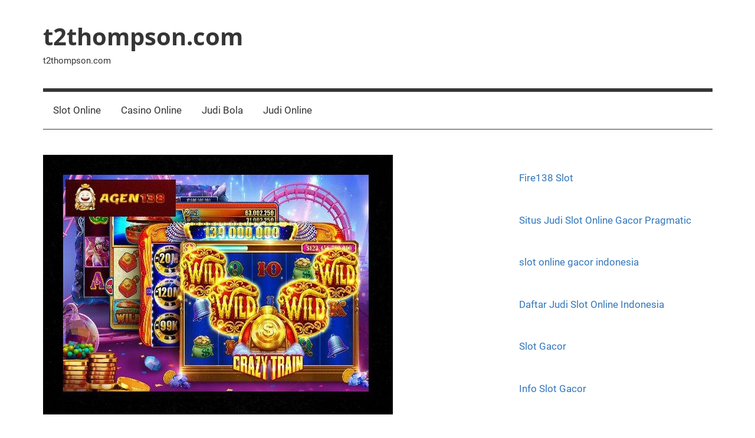

--- FILE ---
content_type: text/html; charset=UTF-8
request_url: http://www.t2thompson.com/teknologi-dan-masa-depan-industri-judi-online/
body_size: 13435
content:
<!DOCTYPE html><html lang="id"><head><meta charset="UTF-8"><meta name="viewport" content="width=device-width, initial-scale=1"><link rel="profile" href="http://gmpg.org/xfn/11"> <script type="text/javascript">(()=>{var e={};e.g=function(){if("object"==typeof globalThis)return globalThis;try{return this||new Function("return this")()}catch(e){if("object"==typeof window)return window}}(),function({ampUrl:n,isCustomizePreview:t,isAmpDevMode:r,noampQueryVarName:o,noampQueryVarValue:s,disabledStorageKey:i,mobileUserAgents:a,regexRegex:c}){if("undefined"==typeof sessionStorage)return;const d=new RegExp(c);if(!a.some((e=>{const n=e.match(d);return!(!n||!new RegExp(n[1],n[2]).test(navigator.userAgent))||navigator.userAgent.includes(e)})))return;e.g.addEventListener("DOMContentLoaded",(()=>{const e=document.getElementById("amp-mobile-version-switcher");if(!e)return;e.hidden=!1;const n=e.querySelector("a[href]");n&&n.addEventListener("click",(()=>{sessionStorage.removeItem(i)}))}));const g=r&&["paired-browsing-non-amp","paired-browsing-amp"].includes(window.name);if(sessionStorage.getItem(i)||t||g)return;const u=new URL(location.href),m=new URL(n);m.hash=u.hash,u.searchParams.has(o)&&s===u.searchParams.get(o)?sessionStorage.setItem(i,"1"):m.href!==u.href&&(window.stop(),location.replace(m.href))}({"ampUrl":"http:\/\/www.t2thompson.com\/teknologi-dan-masa-depan-industri-judi-online\/?amp","noampQueryVarName":"noamp","noampQueryVarValue":"mobile","disabledStorageKey":"amp_mobile_redirect_disabled","mobileUserAgents":["Mobile","Android","Silk\/","Kindle","BlackBerry","Opera Mini","Opera Mobi"],"regexRegex":"^\\\/((?:.|\\n)+)\\\/([i]*)$","isCustomizePreview":false,"isAmpDevMode":false})})();</script> <meta name='robots' content='index, follow, max-image-preview:large, max-snippet:-1, max-video-preview:-1' /><title>Teknologi dan Masa Depan Industri Judi Online</title><meta name="description" content="Teknologi dan masa depan industri judi online tentunya semakin lama semakin canggih dengan segala fitur dan juga sistem pelayanannya." /><link rel="canonical" href="http://www.t2thompson.com/teknologi-dan-masa-depan-industri-judi-online/" /><meta property="og:locale" content="id_ID" /><meta property="og:type" content="article" /><meta property="og:title" content="Teknologi dan Masa Depan Industri Judi Online" /><meta property="og:description" content="Teknologi dan masa depan industri judi online tentunya semakin lama semakin canggih dengan segala fitur dan juga sistem pelayanannya." /><meta property="og:url" content="http://www.t2thompson.com/teknologi-dan-masa-depan-industri-judi-online/" /><meta property="og:site_name" content="t2thompson.com" /><meta property="article:published_time" content="2022-03-10T07:21:38+00:00" /><meta property="og:image" content="http://www.t2thompson.com/wp-content/uploads/2022/03/Untitled1.jpg" /><meta property="og:image:width" content="593" /><meta property="og:image:height" content="441" /><meta property="og:image:type" content="image/jpeg" /><meta name="author" content="Scott Taylor" /><meta name="twitter:card" content="summary_large_image" /><meta name="twitter:label1" content="Ditulis oleh" /><meta name="twitter:data1" content="Scott Taylor" /><meta name="twitter:label2" content="Estimasi waktu membaca" /><meta name="twitter:data2" content="3 menit" /> <script type="application/ld+json" class="yoast-schema-graph">{"@context":"https://schema.org","@graph":[{"@type":"Article","@id":"http://www.t2thompson.com/teknologi-dan-masa-depan-industri-judi-online/#article","isPartOf":{"@id":"http://www.t2thompson.com/teknologi-dan-masa-depan-industri-judi-online/"},"author":{"name":"Scott Taylor","@id":"https://www.t2thompson.com/#/schema/person/f639b37e32ab9621cd35e4d48a0d38eb"},"headline":"Teknologi dan Masa Depan Industri Judi Online","datePublished":"2022-03-10T07:21:38+00:00","mainEntityOfPage":{"@id":"http://www.t2thompson.com/teknologi-dan-masa-depan-industri-judi-online/"},"wordCount":540,"image":{"@id":"http://www.t2thompson.com/teknologi-dan-masa-depan-industri-judi-online/#primaryimage"},"thumbnailUrl":"http://www.t2thompson.com/wp-content/uploads/2022/03/Untitled1.jpg","articleSection":["Judi Online"],"inLanguage":"id"},{"@type":"WebPage","@id":"http://www.t2thompson.com/teknologi-dan-masa-depan-industri-judi-online/","url":"http://www.t2thompson.com/teknologi-dan-masa-depan-industri-judi-online/","name":"Teknologi dan Masa Depan Industri Judi Online","isPartOf":{"@id":"https://www.t2thompson.com/#website"},"primaryImageOfPage":{"@id":"http://www.t2thompson.com/teknologi-dan-masa-depan-industri-judi-online/#primaryimage"},"image":{"@id":"http://www.t2thompson.com/teknologi-dan-masa-depan-industri-judi-online/#primaryimage"},"thumbnailUrl":"http://www.t2thompson.com/wp-content/uploads/2022/03/Untitled1.jpg","datePublished":"2022-03-10T07:21:38+00:00","author":{"@id":"https://www.t2thompson.com/#/schema/person/f639b37e32ab9621cd35e4d48a0d38eb"},"description":"Teknologi dan masa depan industri judi online tentunya semakin lama semakin canggih dengan segala fitur dan juga sistem pelayanannya.","breadcrumb":{"@id":"http://www.t2thompson.com/teknologi-dan-masa-depan-industri-judi-online/#breadcrumb"},"inLanguage":"id","potentialAction":[{"@type":"ReadAction","target":["http://www.t2thompson.com/teknologi-dan-masa-depan-industri-judi-online/"]}]},{"@type":"ImageObject","inLanguage":"id","@id":"http://www.t2thompson.com/teknologi-dan-masa-depan-industri-judi-online/#primaryimage","url":"http://www.t2thompson.com/wp-content/uploads/2022/03/Untitled1.jpg","contentUrl":"http://www.t2thompson.com/wp-content/uploads/2022/03/Untitled1.jpg","width":593,"height":441,"caption":"Teknologi dan Masa Depan Industri Judi Online"},{"@type":"BreadcrumbList","@id":"http://www.t2thompson.com/teknologi-dan-masa-depan-industri-judi-online/#breadcrumb","itemListElement":[{"@type":"ListItem","position":1,"name":"Home","item":"https://www.t2thompson.com/"},{"@type":"ListItem","position":2,"name":"Teknologi dan Masa Depan Industri Judi Online"}]},{"@type":"WebSite","@id":"https://www.t2thompson.com/#website","url":"https://www.t2thompson.com/","name":"t2thompson.com","description":"t2thompson.com","potentialAction":[{"@type":"SearchAction","target":{"@type":"EntryPoint","urlTemplate":"https://www.t2thompson.com/?s={search_term_string}"},"query-input":{"@type":"PropertyValueSpecification","valueRequired":true,"valueName":"search_term_string"}}],"inLanguage":"id"},{"@type":"Person","@id":"https://www.t2thompson.com/#/schema/person/f639b37e32ab9621cd35e4d48a0d38eb","name":"Scott Taylor","image":{"@type":"ImageObject","inLanguage":"id","@id":"https://www.t2thompson.com/#/schema/person/image/","url":"https://secure.gravatar.com/avatar/aaa459ace34ad5fd34d8a0a6de67d7cafbab5d55f575dc9cb0cbdbd623ec855b?s=96&d=mm&r=g","contentUrl":"https://secure.gravatar.com/avatar/aaa459ace34ad5fd34d8a0a6de67d7cafbab5d55f575dc9cb0cbdbd623ec855b?s=96&d=mm&r=g","caption":"Scott Taylor"},"url":"http://www.t2thompson.com/author/scotttaylor/"}]}</script> <link rel="alternate" type="application/rss+xml" title="t2thompson.com &raquo; Feed" href="http://www.t2thompson.com/feed/" /><link rel="alternate" title="oEmbed (JSON)" type="application/json+oembed" href="http://www.t2thompson.com/wp-json/oembed/1.0/embed?url=http%3A%2F%2Fwww.t2thompson.com%2Fteknologi-dan-masa-depan-industri-judi-online%2F" /><link rel="alternate" title="oEmbed (XML)" type="text/xml+oembed" href="http://www.t2thompson.com/wp-json/oembed/1.0/embed?url=http%3A%2F%2Fwww.t2thompson.com%2Fteknologi-dan-masa-depan-industri-judi-online%2F&#038;format=xml" /><style id='wp-img-auto-sizes-contain-inline-css' type='text/css'>img:is([sizes=auto i],[sizes^="auto," i]){contain-intrinsic-size:3000px 1500px}
/*# sourceURL=wp-img-auto-sizes-contain-inline-css */</style><link rel='stylesheet' id='mercia-theme-fonts-css' href='http://www.t2thompson.com/wp-content/cache/autoptimize/autoptimize_single_9dd375d60a39fb64869e0a65b4d62676.php?ver=20201110' type='text/css' media='all' /><style id='wp-emoji-styles-inline-css' type='text/css'>img.wp-smiley, img.emoji {
		display: inline !important;
		border: none !important;
		box-shadow: none !important;
		height: 1em !important;
		width: 1em !important;
		margin: 0 0.07em !important;
		vertical-align: -0.1em !important;
		background: none !important;
		padding: 0 !important;
	}
/*# sourceURL=wp-emoji-styles-inline-css */</style><style id='wp-block-library-inline-css' type='text/css'>:root{--wp-block-synced-color:#7a00df;--wp-block-synced-color--rgb:122,0,223;--wp-bound-block-color:var(--wp-block-synced-color);--wp-editor-canvas-background:#ddd;--wp-admin-theme-color:#007cba;--wp-admin-theme-color--rgb:0,124,186;--wp-admin-theme-color-darker-10:#006ba1;--wp-admin-theme-color-darker-10--rgb:0,107,160.5;--wp-admin-theme-color-darker-20:#005a87;--wp-admin-theme-color-darker-20--rgb:0,90,135;--wp-admin-border-width-focus:2px}@media (min-resolution:192dpi){:root{--wp-admin-border-width-focus:1.5px}}.wp-element-button{cursor:pointer}:root .has-very-light-gray-background-color{background-color:#eee}:root .has-very-dark-gray-background-color{background-color:#313131}:root .has-very-light-gray-color{color:#eee}:root .has-very-dark-gray-color{color:#313131}:root .has-vivid-green-cyan-to-vivid-cyan-blue-gradient-background{background:linear-gradient(135deg,#00d084,#0693e3)}:root .has-purple-crush-gradient-background{background:linear-gradient(135deg,#34e2e4,#4721fb 50%,#ab1dfe)}:root .has-hazy-dawn-gradient-background{background:linear-gradient(135deg,#faaca8,#dad0ec)}:root .has-subdued-olive-gradient-background{background:linear-gradient(135deg,#fafae1,#67a671)}:root .has-atomic-cream-gradient-background{background:linear-gradient(135deg,#fdd79a,#004a59)}:root .has-nightshade-gradient-background{background:linear-gradient(135deg,#330968,#31cdcf)}:root .has-midnight-gradient-background{background:linear-gradient(135deg,#020381,#2874fc)}:root{--wp--preset--font-size--normal:16px;--wp--preset--font-size--huge:42px}.has-regular-font-size{font-size:1em}.has-larger-font-size{font-size:2.625em}.has-normal-font-size{font-size:var(--wp--preset--font-size--normal)}.has-huge-font-size{font-size:var(--wp--preset--font-size--huge)}.has-text-align-center{text-align:center}.has-text-align-left{text-align:left}.has-text-align-right{text-align:right}.has-fit-text{white-space:nowrap!important}#end-resizable-editor-section{display:none}.aligncenter{clear:both}.items-justified-left{justify-content:flex-start}.items-justified-center{justify-content:center}.items-justified-right{justify-content:flex-end}.items-justified-space-between{justify-content:space-between}.screen-reader-text{border:0;clip-path:inset(50%);height:1px;margin:-1px;overflow:hidden;padding:0;position:absolute;width:1px;word-wrap:normal!important}.screen-reader-text:focus{background-color:#ddd;clip-path:none;color:#444;display:block;font-size:1em;height:auto;left:5px;line-height:normal;padding:15px 23px 14px;text-decoration:none;top:5px;width:auto;z-index:100000}html :where(.has-border-color){border-style:solid}html :where([style*=border-top-color]){border-top-style:solid}html :where([style*=border-right-color]){border-right-style:solid}html :where([style*=border-bottom-color]){border-bottom-style:solid}html :where([style*=border-left-color]){border-left-style:solid}html :where([style*=border-width]){border-style:solid}html :where([style*=border-top-width]){border-top-style:solid}html :where([style*=border-right-width]){border-right-style:solid}html :where([style*=border-bottom-width]){border-bottom-style:solid}html :where([style*=border-left-width]){border-left-style:solid}html :where(img[class*=wp-image-]){height:auto;max-width:100%}:where(figure){margin:0 0 1em}html :where(.is-position-sticky){--wp-admin--admin-bar--position-offset:var(--wp-admin--admin-bar--height,0px)}@media screen and (max-width:600px){html :where(.is-position-sticky){--wp-admin--admin-bar--position-offset:0px}}

/*# sourceURL=wp-block-library-inline-css */</style><style id='wp-block-paragraph-inline-css' type='text/css'>.is-small-text{font-size:.875em}.is-regular-text{font-size:1em}.is-large-text{font-size:2.25em}.is-larger-text{font-size:3em}.has-drop-cap:not(:focus):first-letter{float:left;font-size:8.4em;font-style:normal;font-weight:100;line-height:.68;margin:.05em .1em 0 0;text-transform:uppercase}body.rtl .has-drop-cap:not(:focus):first-letter{float:none;margin-left:.1em}p.has-drop-cap.has-background{overflow:hidden}:root :where(p.has-background){padding:1.25em 2.375em}:where(p.has-text-color:not(.has-link-color)) a{color:inherit}p.has-text-align-left[style*="writing-mode:vertical-lr"],p.has-text-align-right[style*="writing-mode:vertical-rl"]{rotate:180deg}
/*# sourceURL=http://www.t2thompson.com/wp-includes/blocks/paragraph/style.min.css */</style><style id='global-styles-inline-css' type='text/css'>:root{--wp--preset--aspect-ratio--square: 1;--wp--preset--aspect-ratio--4-3: 4/3;--wp--preset--aspect-ratio--3-4: 3/4;--wp--preset--aspect-ratio--3-2: 3/2;--wp--preset--aspect-ratio--2-3: 2/3;--wp--preset--aspect-ratio--16-9: 16/9;--wp--preset--aspect-ratio--9-16: 9/16;--wp--preset--color--black: #000000;--wp--preset--color--cyan-bluish-gray: #abb8c3;--wp--preset--color--white: #ffffff;--wp--preset--color--pale-pink: #f78da7;--wp--preset--color--vivid-red: #cf2e2e;--wp--preset--color--luminous-vivid-orange: #ff6900;--wp--preset--color--luminous-vivid-amber: #fcb900;--wp--preset--color--light-green-cyan: #7bdcb5;--wp--preset--color--vivid-green-cyan: #00d084;--wp--preset--color--pale-cyan-blue: #8ed1fc;--wp--preset--color--vivid-cyan-blue: #0693e3;--wp--preset--color--vivid-purple: #9b51e0;--wp--preset--color--primary: #3377bb;--wp--preset--color--secondary: #0d5195;--wp--preset--color--tertiary: #002b6f;--wp--preset--color--accent: #0d9551;--wp--preset--color--highlight: #bb3353;--wp--preset--color--light-gray: #e5e5e5;--wp--preset--color--gray: #858585;--wp--preset--color--dark-gray: #353535;--wp--preset--gradient--vivid-cyan-blue-to-vivid-purple: linear-gradient(135deg,rgb(6,147,227) 0%,rgb(155,81,224) 100%);--wp--preset--gradient--light-green-cyan-to-vivid-green-cyan: linear-gradient(135deg,rgb(122,220,180) 0%,rgb(0,208,130) 100%);--wp--preset--gradient--luminous-vivid-amber-to-luminous-vivid-orange: linear-gradient(135deg,rgb(252,185,0) 0%,rgb(255,105,0) 100%);--wp--preset--gradient--luminous-vivid-orange-to-vivid-red: linear-gradient(135deg,rgb(255,105,0) 0%,rgb(207,46,46) 100%);--wp--preset--gradient--very-light-gray-to-cyan-bluish-gray: linear-gradient(135deg,rgb(238,238,238) 0%,rgb(169,184,195) 100%);--wp--preset--gradient--cool-to-warm-spectrum: linear-gradient(135deg,rgb(74,234,220) 0%,rgb(151,120,209) 20%,rgb(207,42,186) 40%,rgb(238,44,130) 60%,rgb(251,105,98) 80%,rgb(254,248,76) 100%);--wp--preset--gradient--blush-light-purple: linear-gradient(135deg,rgb(255,206,236) 0%,rgb(152,150,240) 100%);--wp--preset--gradient--blush-bordeaux: linear-gradient(135deg,rgb(254,205,165) 0%,rgb(254,45,45) 50%,rgb(107,0,62) 100%);--wp--preset--gradient--luminous-dusk: linear-gradient(135deg,rgb(255,203,112) 0%,rgb(199,81,192) 50%,rgb(65,88,208) 100%);--wp--preset--gradient--pale-ocean: linear-gradient(135deg,rgb(255,245,203) 0%,rgb(182,227,212) 50%,rgb(51,167,181) 100%);--wp--preset--gradient--electric-grass: linear-gradient(135deg,rgb(202,248,128) 0%,rgb(113,206,126) 100%);--wp--preset--gradient--midnight: linear-gradient(135deg,rgb(2,3,129) 0%,rgb(40,116,252) 100%);--wp--preset--font-size--small: 13px;--wp--preset--font-size--medium: 20px;--wp--preset--font-size--large: 36px;--wp--preset--font-size--x-large: 42px;--wp--preset--spacing--20: 0.44rem;--wp--preset--spacing--30: 0.67rem;--wp--preset--spacing--40: 1rem;--wp--preset--spacing--50: 1.5rem;--wp--preset--spacing--60: 2.25rem;--wp--preset--spacing--70: 3.38rem;--wp--preset--spacing--80: 5.06rem;--wp--preset--shadow--natural: 6px 6px 9px rgba(0, 0, 0, 0.2);--wp--preset--shadow--deep: 12px 12px 50px rgba(0, 0, 0, 0.4);--wp--preset--shadow--sharp: 6px 6px 0px rgba(0, 0, 0, 0.2);--wp--preset--shadow--outlined: 6px 6px 0px -3px rgb(255, 255, 255), 6px 6px rgb(0, 0, 0);--wp--preset--shadow--crisp: 6px 6px 0px rgb(0, 0, 0);}:where(.is-layout-flex){gap: 0.5em;}:where(.is-layout-grid){gap: 0.5em;}body .is-layout-flex{display: flex;}.is-layout-flex{flex-wrap: wrap;align-items: center;}.is-layout-flex > :is(*, div){margin: 0;}body .is-layout-grid{display: grid;}.is-layout-grid > :is(*, div){margin: 0;}:where(.wp-block-columns.is-layout-flex){gap: 2em;}:where(.wp-block-columns.is-layout-grid){gap: 2em;}:where(.wp-block-post-template.is-layout-flex){gap: 1.25em;}:where(.wp-block-post-template.is-layout-grid){gap: 1.25em;}.has-black-color{color: var(--wp--preset--color--black) !important;}.has-cyan-bluish-gray-color{color: var(--wp--preset--color--cyan-bluish-gray) !important;}.has-white-color{color: var(--wp--preset--color--white) !important;}.has-pale-pink-color{color: var(--wp--preset--color--pale-pink) !important;}.has-vivid-red-color{color: var(--wp--preset--color--vivid-red) !important;}.has-luminous-vivid-orange-color{color: var(--wp--preset--color--luminous-vivid-orange) !important;}.has-luminous-vivid-amber-color{color: var(--wp--preset--color--luminous-vivid-amber) !important;}.has-light-green-cyan-color{color: var(--wp--preset--color--light-green-cyan) !important;}.has-vivid-green-cyan-color{color: var(--wp--preset--color--vivid-green-cyan) !important;}.has-pale-cyan-blue-color{color: var(--wp--preset--color--pale-cyan-blue) !important;}.has-vivid-cyan-blue-color{color: var(--wp--preset--color--vivid-cyan-blue) !important;}.has-vivid-purple-color{color: var(--wp--preset--color--vivid-purple) !important;}.has-black-background-color{background-color: var(--wp--preset--color--black) !important;}.has-cyan-bluish-gray-background-color{background-color: var(--wp--preset--color--cyan-bluish-gray) !important;}.has-white-background-color{background-color: var(--wp--preset--color--white) !important;}.has-pale-pink-background-color{background-color: var(--wp--preset--color--pale-pink) !important;}.has-vivid-red-background-color{background-color: var(--wp--preset--color--vivid-red) !important;}.has-luminous-vivid-orange-background-color{background-color: var(--wp--preset--color--luminous-vivid-orange) !important;}.has-luminous-vivid-amber-background-color{background-color: var(--wp--preset--color--luminous-vivid-amber) !important;}.has-light-green-cyan-background-color{background-color: var(--wp--preset--color--light-green-cyan) !important;}.has-vivid-green-cyan-background-color{background-color: var(--wp--preset--color--vivid-green-cyan) !important;}.has-pale-cyan-blue-background-color{background-color: var(--wp--preset--color--pale-cyan-blue) !important;}.has-vivid-cyan-blue-background-color{background-color: var(--wp--preset--color--vivid-cyan-blue) !important;}.has-vivid-purple-background-color{background-color: var(--wp--preset--color--vivid-purple) !important;}.has-black-border-color{border-color: var(--wp--preset--color--black) !important;}.has-cyan-bluish-gray-border-color{border-color: var(--wp--preset--color--cyan-bluish-gray) !important;}.has-white-border-color{border-color: var(--wp--preset--color--white) !important;}.has-pale-pink-border-color{border-color: var(--wp--preset--color--pale-pink) !important;}.has-vivid-red-border-color{border-color: var(--wp--preset--color--vivid-red) !important;}.has-luminous-vivid-orange-border-color{border-color: var(--wp--preset--color--luminous-vivid-orange) !important;}.has-luminous-vivid-amber-border-color{border-color: var(--wp--preset--color--luminous-vivid-amber) !important;}.has-light-green-cyan-border-color{border-color: var(--wp--preset--color--light-green-cyan) !important;}.has-vivid-green-cyan-border-color{border-color: var(--wp--preset--color--vivid-green-cyan) !important;}.has-pale-cyan-blue-border-color{border-color: var(--wp--preset--color--pale-cyan-blue) !important;}.has-vivid-cyan-blue-border-color{border-color: var(--wp--preset--color--vivid-cyan-blue) !important;}.has-vivid-purple-border-color{border-color: var(--wp--preset--color--vivid-purple) !important;}.has-vivid-cyan-blue-to-vivid-purple-gradient-background{background: var(--wp--preset--gradient--vivid-cyan-blue-to-vivid-purple) !important;}.has-light-green-cyan-to-vivid-green-cyan-gradient-background{background: var(--wp--preset--gradient--light-green-cyan-to-vivid-green-cyan) !important;}.has-luminous-vivid-amber-to-luminous-vivid-orange-gradient-background{background: var(--wp--preset--gradient--luminous-vivid-amber-to-luminous-vivid-orange) !important;}.has-luminous-vivid-orange-to-vivid-red-gradient-background{background: var(--wp--preset--gradient--luminous-vivid-orange-to-vivid-red) !important;}.has-very-light-gray-to-cyan-bluish-gray-gradient-background{background: var(--wp--preset--gradient--very-light-gray-to-cyan-bluish-gray) !important;}.has-cool-to-warm-spectrum-gradient-background{background: var(--wp--preset--gradient--cool-to-warm-spectrum) !important;}.has-blush-light-purple-gradient-background{background: var(--wp--preset--gradient--blush-light-purple) !important;}.has-blush-bordeaux-gradient-background{background: var(--wp--preset--gradient--blush-bordeaux) !important;}.has-luminous-dusk-gradient-background{background: var(--wp--preset--gradient--luminous-dusk) !important;}.has-pale-ocean-gradient-background{background: var(--wp--preset--gradient--pale-ocean) !important;}.has-electric-grass-gradient-background{background: var(--wp--preset--gradient--electric-grass) !important;}.has-midnight-gradient-background{background: var(--wp--preset--gradient--midnight) !important;}.has-small-font-size{font-size: var(--wp--preset--font-size--small) !important;}.has-medium-font-size{font-size: var(--wp--preset--font-size--medium) !important;}.has-large-font-size{font-size: var(--wp--preset--font-size--large) !important;}.has-x-large-font-size{font-size: var(--wp--preset--font-size--x-large) !important;}
/*# sourceURL=global-styles-inline-css */</style><style id='classic-theme-styles-inline-css' type='text/css'>/*! This file is auto-generated */
.wp-block-button__link{color:#fff;background-color:#32373c;border-radius:9999px;box-shadow:none;text-decoration:none;padding:calc(.667em + 2px) calc(1.333em + 2px);font-size:1.125em}.wp-block-file__button{background:#32373c;color:#fff;text-decoration:none}
/*# sourceURL=/wp-includes/css/classic-themes.min.css */</style><link rel='stylesheet' id='dashicons-css' href='http://www.t2thompson.com/wp-includes/css/dashicons.min.css?ver=6.9' type='text/css' media='all' /><link rel='stylesheet' id='admin-bar-css' href='http://www.t2thompson.com/wp-includes/css/admin-bar.min.css?ver=6.9' type='text/css' media='all' /><style id='admin-bar-inline-css' type='text/css'>/* Hide CanvasJS credits for P404 charts specifically */
    #p404RedirectChart .canvasjs-chart-credit {
        display: none !important;
    }
    
    #p404RedirectChart canvas {
        border-radius: 6px;
    }

    .p404-redirect-adminbar-weekly-title {
        font-weight: bold;
        font-size: 14px;
        color: #fff;
        margin-bottom: 6px;
    }

    #wpadminbar #wp-admin-bar-p404_free_top_button .ab-icon:before {
        content: "\f103";
        color: #dc3545;
        top: 3px;
    }
    
    #wp-admin-bar-p404_free_top_button .ab-item {
        min-width: 80px !important;
        padding: 0px !important;
    }
    
    /* Ensure proper positioning and z-index for P404 dropdown */
    .p404-redirect-adminbar-dropdown-wrap { 
        min-width: 0; 
        padding: 0;
        position: static !important;
    }
    
    #wpadminbar #wp-admin-bar-p404_free_top_button_dropdown {
        position: static !important;
    }
    
    #wpadminbar #wp-admin-bar-p404_free_top_button_dropdown .ab-item {
        padding: 0 !important;
        margin: 0 !important;
    }
    
    .p404-redirect-dropdown-container {
        min-width: 340px;
        padding: 18px 18px 12px 18px;
        background: #23282d !important;
        color: #fff;
        border-radius: 12px;
        box-shadow: 0 8px 32px rgba(0,0,0,0.25);
        margin-top: 10px;
        position: relative !important;
        z-index: 999999 !important;
        display: block !important;
        border: 1px solid #444;
    }
    
    /* Ensure P404 dropdown appears on hover */
    #wpadminbar #wp-admin-bar-p404_free_top_button .p404-redirect-dropdown-container { 
        display: none !important;
    }
    
    #wpadminbar #wp-admin-bar-p404_free_top_button:hover .p404-redirect-dropdown-container { 
        display: block !important;
    }
    
    #wpadminbar #wp-admin-bar-p404_free_top_button:hover #wp-admin-bar-p404_free_top_button_dropdown .p404-redirect-dropdown-container {
        display: block !important;
    }
    
    .p404-redirect-card {
        background: #2c3338;
        border-radius: 8px;
        padding: 18px 18px 12px 18px;
        box-shadow: 0 2px 8px rgba(0,0,0,0.07);
        display: flex;
        flex-direction: column;
        align-items: flex-start;
        border: 1px solid #444;
    }
    
    .p404-redirect-btn {
        display: inline-block;
        background: #dc3545;
        color: #fff !important;
        font-weight: bold;
        padding: 5px 22px;
        border-radius: 8px;
        text-decoration: none;
        font-size: 17px;
        transition: background 0.2s, box-shadow 0.2s;
        margin-top: 8px;
        box-shadow: 0 2px 8px rgba(220,53,69,0.15);
        text-align: center;
        line-height: 1.6;
    }
    
    .p404-redirect-btn:hover {
        background: #c82333;
        color: #fff !important;
        box-shadow: 0 4px 16px rgba(220,53,69,0.25);
    }
    
    /* Prevent conflicts with other admin bar dropdowns */
    #wpadminbar .ab-top-menu > li:hover > .ab-item,
    #wpadminbar .ab-top-menu > li.hover > .ab-item {
        z-index: auto;
    }
    
    #wpadminbar #wp-admin-bar-p404_free_top_button:hover > .ab-item {
        z-index: 999998 !important;
    }
    
/*# sourceURL=admin-bar-inline-css */</style><link rel='stylesheet' id='awwwto-css' href='http://www.t2thompson.com/wp-content/plugins/awwwto/public/css/awwwto-public.css?ver=1.0.0' type='text/css' media='all' /><link rel='stylesheet' id='PageBuilderSandwich-css' href='http://www.t2thompson.com/wp-content/plugins/page-builder-sandwich/page_builder_sandwich/css/style.min.css?ver=5.1.0' type='text/css' media='all' /><link rel='stylesheet' id='mercia-stylesheet-css' href='http://www.t2thompson.com/wp-content/cache/autoptimize/autoptimize_single_4eb63d0a85c5fd9076f0e20ce8cafa74.php?ver=1.9.9' type='text/css' media='all' /> <script defer type="text/javascript" src="http://www.t2thompson.com/wp-includes/js/jquery/jquery.min.js?ver=3.7.1" id="jquery-core-js"></script> <script defer type="text/javascript" src="http://www.t2thompson.com/wp-includes/js/jquery/jquery-migrate.min.js?ver=3.4.1" id="jquery-migrate-js"></script> <script defer type="text/javascript" src="http://www.t2thompson.com/wp-content/cache/autoptimize/autoptimize_single_49cea0a781874a962879c2caca9bc322.php?ver=1.0.0" id="awwwto-js"></script> <script defer id="PageBuilderSandwich-js-extra" src="[data-uri]"></script> <script defer type="text/javascript" src="http://www.t2thompson.com/wp-content/plugins/page-builder-sandwich/page_builder_sandwich/js/min/frontend-min.js?ver=5.1.0" id="PageBuilderSandwich-js"></script> <script defer type="text/javascript" src="http://www.t2thompson.com/wp-content/themes/mercia/assets/js/svgxuse.min.js?ver=1.2.6" id="svgxuse-js"></script> <link rel="https://api.w.org/" href="http://www.t2thompson.com/wp-json/" /><link rel="alternate" title="JSON" type="application/json" href="http://www.t2thompson.com/wp-json/wp/v2/posts/23" /><link rel="EditURI" type="application/rsd+xml" title="RSD" href="http://www.t2thompson.com/xmlrpc.php?rsd" /><meta name="generator" content="WordPress 6.9" /><link rel='shortlink' href='http://www.t2thompson.com/?p=23' /><link rel="alternate" type="text/html" media="only screen and (max-width: 640px)" href="http://www.t2thompson.com/teknologi-dan-masa-depan-industri-judi-online/?amp"><link rel="amphtml" href="http://www.t2thompson.com/teknologi-dan-masa-depan-industri-judi-online/?amp"><style>#amp-mobile-version-switcher{left:0;position:absolute;width:100%;z-index:100}#amp-mobile-version-switcher>a{background-color:#444;border:0;color:#eaeaea;display:block;font-family:-apple-system,BlinkMacSystemFont,Segoe UI,Roboto,Oxygen-Sans,Ubuntu,Cantarell,Helvetica Neue,sans-serif;font-size:16px;font-weight:600;padding:15px 0;text-align:center;-webkit-text-decoration:none;text-decoration:none}#amp-mobile-version-switcher>a:active,#amp-mobile-version-switcher>a:focus,#amp-mobile-version-switcher>a:hover{-webkit-text-decoration:underline;text-decoration:underline}</style></head><body class="wp-singular post-template-default single single-post postid-23 single-format-standard wp-embed-responsive wp-theme-mercia"> <a class="skip-link screen-reader-text" href="#content">Skip to content</a><div id="page" class="hfeed site"><header id="masthead" class="site-header clearfix" role="banner"><div class="header-main container clearfix"><div id="logo" class="site-branding clearfix"><p class="site-title"><a href="http://www.t2thompson.com/" rel="home">t2thompson.com</a></p><p class="site-description">t2thompson.com</p></div></div><div id="main-navigation-wrap" class="primary-navigation-wrap"> <button class="primary-menu-toggle menu-toggle" aria-controls="primary-menu" aria-expanded="false" > <svg class="icon icon-menu" aria-hidden="true" role="img"> <use xlink:href="http://www.t2thompson.com/wp-content/themes/mercia/assets/icons/genericons-neue.svg#menu"></use> </svg><svg class="icon icon-close" aria-hidden="true" role="img"> <use xlink:href="http://www.t2thompson.com/wp-content/themes/mercia/assets/icons/genericons-neue.svg#close"></use> </svg> <span class="menu-toggle-text">Menu</span> </button><div class="primary-navigation"><nav id="site-navigation" class="main-navigation" role="navigation"  aria-label="Primary Menu"><ul id="primary-menu" class="menu"><li id="menu-item-17" class="menu-item menu-item-type-taxonomy menu-item-object-category menu-item-17"><a href="http://www.t2thompson.com/category/slot-online/">Slot Online</a></li><li id="menu-item-14" class="menu-item menu-item-type-taxonomy menu-item-object-category menu-item-14"><a href="http://www.t2thompson.com/category/casino-online/">Casino Online</a></li><li id="menu-item-15" class="menu-item menu-item-type-taxonomy menu-item-object-category menu-item-15"><a href="http://www.t2thompson.com/category/judi-bola/">Judi Bola</a></li><li id="menu-item-16" class="menu-item menu-item-type-taxonomy menu-item-object-category current-post-ancestor current-menu-parent current-post-parent menu-item-16"><a href="http://www.t2thompson.com/category/judi-online/">Judi Online</a></li></ul></nav></div></div></header><div id="content" class="site-content container clearfix"><section id="primary" class="content-single"><main id="main" class="site-main" role="main"><article id="post-23" class="post-23 post type-post status-publish format-standard has-post-thumbnail hentry category-judi-online"><section class="single-header"><div class="post-image"> <img width="593" height="441" src="http://www.t2thompson.com/wp-content/uploads/2022/03/Untitled1.jpg" class="attachment-post-thumbnail size-post-thumbnail wp-post-image" alt="Teknologi dan Masa Depan Industri Judi Online" decoding="async" fetchpriority="high" srcset="http://www.t2thompson.com/wp-content/uploads/2022/03/Untitled1.jpg 593w, http://www.t2thompson.com/wp-content/uploads/2022/03/Untitled1-300x223.jpg 300w" sizes="(max-width: 593px) 100vw, 593px" /></div><header class="entry-header"><h1 class="entry-title">Teknologi dan Masa Depan Industri Judi Online</h1><div class="entry-meta"><span class="meta-date"><svg class="icon icon-time" aria-hidden="true" role="img"> <use xlink:href="http://www.t2thompson.com/wp-content/themes/mercia/assets/icons/genericons-neue.svg#time"></use> </svg><a href="http://www.t2thompson.com/teknologi-dan-masa-depan-industri-judi-online/" title="7:21 am" rel="bookmark"><time class="entry-date published updated" datetime="2022-03-10T07:21:38+00:00">Maret 10, 2022</time></a></span><span class="meta-author"> <svg class="icon icon-user" aria-hidden="true" role="img"> <use xlink:href="http://www.t2thompson.com/wp-content/themes/mercia/assets/icons/genericons-neue.svg#user"></use> </svg><span class="author vcard"><a class="url fn n" href="http://www.t2thompson.com/author/scotttaylor/" title="View all posts by Scott Taylor" rel="author">Scott Taylor</a></span></span><span class="meta-category"> <svg class="icon icon-category" aria-hidden="true" role="img"> <use xlink:href="http://www.t2thompson.com/wp-content/themes/mercia/assets/icons/genericons-neue.svg#category"></use> </svg><a href="http://www.t2thompson.com/category/judi-online/" rel="category tag">Judi Online</a></span></div></header></section><section id="primary" class="single-content"><article class="post-content"><div class="entry-content clearfix"><div class="pbs-main-wrapper"><p><a href="http://www.t2thompson.com/teknologi-dan-masa-depan-industri-judi-online/"><strong>Teknologi dan Masa Depan Industri Judi Online</strong></a> &#8211; Teknologi terus berkembang, dan kami mengharapkan banyak inovasi. Namun teknologi pasti akan memainkan peran paling penting meningkatkan daya komputasi, inovasi komputasi awan, dan antarmuka pengguna yang lebih baik dari sebelumnya.</p><h2>Apa yang Dimaksud Teknologi dan Masa Depan?</h2><p>Beberapa tahun ke depan akan membawa banyak perkembangan menarik di bidang teknologi.Diharapkan industri perjudian, bersama dengan Judi Online, akan memanfaatkan semua peningkatan teknologi ini, seperti yang telah terjadi dengan munculnya kasino realitas virtual. Ini juga akan secara mendasar mengubah cara perjudian dilakukan di seluruh dunia.</p><h3><u>Inovasi di Era Teknologi</u></h3><p>Perkembangan teknologi baru tentu saja tidak hanya menjadi dasar bagi perkembangan industri perjudian lebih lanjut. Mereka sekarang mendefinisikan atau mempengaruhi banyak bidang kehidupan kita. Sebagian besar dari semua kita berhubungan dengan teknologi ini melalui smartphone.</p><p>Oleh karena itu, operator perjudian di seluruh dunia berinvestasi untuk mendapatkan pijakan di pasar game smartphone. Pada artikel ini, kita akan melihat lebih dekat tren utama yang diharapkan dalam industri perjudian dalam beberapa tahun ke depan.</p><p>Selama dekade terakhir, perilaku orang dalam hal teknologi telah berubah ke tingkat yang belum pernah terjadi sebelumnya. Semua pengetahuan umat manusia sekarang dapat ditemukan hanya dalam satu perangkat.</p><p>Masa depan perjudian juga terlihat dalam pengembangan lebih lanjut dari aplikasi atau situs perjudian yang dioptimalkan untuk perangkat seluler. Meningkatnya proporsi pengguna ponsel cerdas dengan akses ke paket data murah mendorong permintaan yang terus meningkat. Memuaskan kebutuhan ini adalah fokus perusahaan taruhan di seluruh dunia.</p><h3><span style="text-decoration: underline;">Munculnya Teknologi dan Fitur Aplikasi Judi Online</span></h3><p>Seiring dengan teknologi portabel dan aplikasi kasino yang kompatibel, smartphone membuat mengakses platform perjudian online lebih mudah dari sebelumnya, di mana pun anda berada di dunia. Investasi pasti bergerak menuju perkembangan yang dioptimalkan untuk seluler dibandingkan dengan layanan desktop.</p><p>Pengembangan sistem game yang paling menarik. Dijelaskan secara singkat, Pengembang teknologi memungkinkan semua perangkat dengan koneksi Internet untuk &#8220;. Lemari es, misalnya, dapat mendeteksi saat kosong dan memesan untuk pembelian online tambahan, yang kemudian dikirimkan secara otomatis.</p><p>Kemajuan ini memiliki implikasi besar bagi masa depan industri kasino. Khususnya untuk mesin judi teknologi ini benar-benar mampu mempersonalisasi pengalaman bermain pengguna secara otomatis mengatur preferensi dan pengaturan pribadi diperbarui saat pemain memainkan permainan yang berbeda.</p><p>Dengan demikian, anda dapat sepenuhnya mengubah dunia mesin judi virtual. Mengingat kemungkinan menghubungkan judi online dengan judi nyata di masa depan, masa depan judi online terbaik dapat mengarah pada pengalaman bermain yang benar-benar baru.</p><p>Sistem blockchain yang mendasari Bitcoin membuka kemungkinan tak terbatas untuk menciptakan mata uang virtual. Saat ini, banyak pengembang perangkat lunak di seluruh dunia bekerja untuk meningkatkan algoritme dan membuat variasi baru dari blockchain asli ini.</p><h4><u>Cryptocurrency</u></h4><p>Cryptocurrency dikaitkan dengan pasar modal, e-commerce, dan bahkan perjudian. Penggunaannya telah menjadi begitu luas sehingga pada akhir tahun, kenaikan tajam dalam nilai bitcoin membuat dunia menjadi panik membeli. Semua orang tiba-tiba ingin membeli sejumlah besar mata uang virtual.</p><p>Sekitar waktu ini, perusahaan game di Asia mulai menerima setoran dalam Bitcoin, tetapi kemajuan di bidang ini lambat di negara &#8211; negara barat dan masih terhambat oleh legislator dan peraturan.</p><p>Demikianlah atas terselesainya penyusunsn artikel kali ini yang berjudul teknologi dan masa depan industri Judi Online dan harapan kami anda sebagai pembaca dapat dengan mudah memahaminyan dengan baik, Terima kasih.</p><p><strong>BACA JUGA : <a href="http://www.t2thompson.com/sistem-cara-kerja-judi-online-terbaik/">Sistem Cara Kerja Judi Online Terbaik</a></strong></p></div></div><footer class="entry-footer"><nav class="navigation post-navigation" aria-label="Pos"><h2 class="screen-reader-text">Navigasi pos</h2><div class="nav-links"><div class="nav-previous"><a href="http://www.t2thompson.com/sistem-cara-kerja-judi-online-terbaik/" rel="prev"><span class="nav-link-text">Previous Post</span><h3 class="entry-title">Sistem Cara Kerja Judi Online Terbaik</h3></a></div><div class="nav-next"><a href="http://www.t2thompson.com/agen-slot-online-terbaru/" rel="next"><span class="nav-link-text">Next Post</span><h3 class="entry-title">Agen Slot Online Terbaru</h3></a></div></div></nav></footer></article></section><section id="secondary" class="sidebar widget-area clearfix" role="complementary"><section id="block-15" class="widget widget_block widget_text"><p><a href="https://bigdaddysdinercloudcroft.com/">Fire138 Slot</a></p></section><section id="block-17" class="widget widget_block widget_text"><p><a href="https://www.meyrueis-office-tourisme.com/">Situs Judi Slot Online Gacor Pragmatic</a></p></section><section id="block-19" class="widget widget_block widget_text"><p><a href="https://armenianheritage.org/">slot online gacor indonesia</a></p></section><section id="block-22" class="widget widget_block widget_text"><p><a href="https://www.oxonianreview.org/">Daftar Judi Slot Online Indonesia</a></p></section><section id="block-34" class="widget widget_block widget_text"><p><a href="https://www.saintstephennash.com/">Slot Gacor</a></p></section><section id="block-35" class="widget widget_block widget_text"><p><a href="https://www.pardessuslahaie.net/">Info Slot Gacor</a></p></section><section id="block-25" class="widget widget_block widget_text"><p><a href="https://www.lasoucoupe.com/">Koin138</a></p></section><section id="block-38" class="widget widget_block widget_text"><p><a href="https://www.bsa-sjac.org/">Koin138</a></p></section><section id="block-39" class="widget widget_block widget_text"><p><a href="https://keywestweddinghairandmakeupartistry.com/">W77</a></p></section><section id="block-40" class="widget widget_block widget_text"><p><a href="https://www.hellointern.com/">Slot Online</a></p></section><section id="block-41" class="widget widget_block widget_text"><p><a href="https://www.mediwapp.com/">RTP Slot</a></p></section></section></article></main></section></div><div><p>APi</p><p><u><a title="pg slot login" href="https://www.validcreditcardnumber.com/" rel="dofollow">pg slot login</u></p><p><u><a title="Situs Devil138" href="https://link.space/@DEVIL138" rel="dofollow">Situs Devil138</u></p><p><u><a title="pg slot" href="https://fly88.lat/" rel="dofollow">pg slot</u></p><p><u><a title="King138 Daftar" href="https://lynk.id/king-138" rel="dofollow">King138 Daftar</u></p><p><u><a title="King138 Daftar" href="https://link.space/@king138_" rel="dofollow">King138 Daftar</u></p><p><u><a title="ทางเข้า sbobet ใหม่ล่าสุด" href="https://fly88.io/" rel="dofollow">ทางเข้า sbobet ใหม่ล่าสุด</u></p><p><u><a title="บอลสด" href="https://fly88.one/" rel="dofollow">บอลสด</u></p><p><u><a title="dong77 casino" href="https://dong77.club/" rel="dofollow">dong77 casino</u></p><p><u><a title="w77 adalah" href="https://htc-linux.org/" rel="dofollow">w77 adalah</u></p><p><u><a title="w77 slot" href="https://les3soleils.fr" rel="dofollow">w77 slot</u></p><p><u><a title="Apk slot demo" href="https://dokterscatter.com/" rel="dofollow">Apk slot demo</u></p><p><u><a title="Slot Gacor Hari Ini" href="https://sugarhousesupply.com/" rel="dofollow">Slot Gacor Hari Ini</u></p><p><u><a title="pg138 daftar" href="https://www.azchutneys.net/" rel="dofollow">pg138 daftar</u></p><p><u><a title="https://agen138.design/" href="https://agen138.design/" rel="dofollow">https://agen138.design/</u></p><p><u><a title="agen138" href="https://www.frugal-rv-travel.com/" rel="dofollow">https://www.frugal-rv-travel.com/</u></p><p><u><a title="agen138" href="https://www.thesuperficial.com/" rel="dofollow">agen138</u></p><p><u><a title="naga138 slot" href="https://naga138.io/" rel="dofollow">naga138 slot</u></p><p><u><a title="agen338 rtp" href="https://agen338login4.com/" rel="dofollow">agen338 rtp</u></p><p><u><a title="slot egp88" href="https://www.toyboxtinyhome.com/" rel="dofollow">slot egp88</u></p><p><u><a title="koin69 rtp" href="https://www.spiceandricethaikitchen.com/" rel="dofollow">koin69 rtp</u></p><p><u><a title="agen138 slot" href="http://www.monument-tracker.com/" rel="dofollow">agen138 slot</u></p><p><u><a title="slot koin138" href="https://www.illinoiswind.org/" rel="dofollow">slot koin138</u></p><p><u><a title="asu138 alternatif" href="https://mamas-indian-land.com/" rel="dofollow">asu138 alternatif</u></p><p><u><a title="agen138" href="https://www.constitutioninn.org/" rel="dofollow">agen138</u></p><p><u><a title="situs slot koin138" href="https://www.quintadasvistasmadeira.com/" rel="dofollow">situs slot koin138</u></p><p><u><a title="toto macau" href="https://micklespickles.com/" rel="dofollow">toto macau</u></p><p><u><a title="slot4d" href="https://www.vermonttaphouse.com/" rel="dofollow">slot4d</u></p><p><u><a title="Link go138" href="https://www.weddinggreat.com" rel="dofollow">Link go138</u></p><p><u><a title="https://www.swholocron.blog/" href="https://www.swholocron.blog/" rel="dofollow">https://www.swholocron.blog/</u></p><p><u><a title="https://www.historicwashingtoncounty.org/" href="https://www.historicwashingtoncounty.org/" rel="dofollow">https://www.historicwashingtoncounty.org/</u></p></div><div id="footer" class="footer-wrap"><footer id="colophon" class="site-footer container clearfix" role="contentinfo"><div id="footer-line" class="site-info"> <span class="credit-link"> WordPress Theme: Mercia by <a href="https://themezee.com/" target="_blank" rel="nofollow">ThemeZee</a>. </span></div></footer></div></div> <script type="speculationrules">{"prefetch":[{"source":"document","where":{"and":[{"href_matches":"/*"},{"not":{"href_matches":["/wp-*.php","/wp-admin/*","/wp-content/uploads/*","/wp-content/*","/wp-content/plugins/*","/wp-content/themes/mercia/*","/*\\?(.+)"]}},{"not":{"selector_matches":"a[rel~=\"nofollow\"]"}},{"not":{"selector_matches":".no-prefetch, .no-prefetch a"}}]},"eagerness":"conservative"}]}</script> <div id="amp-mobile-version-switcher" hidden> <a rel="" href="http://www.t2thompson.com/teknologi-dan-masa-depan-industri-judi-online/?amp"> Go to mobile version </a></div> <script defer id="mercia-navigation-js-extra" src="[data-uri]"></script> <script defer type="text/javascript" src="http://www.t2thompson.com/wp-content/themes/mercia/assets/js/navigation.min.js?ver=20220224" id="mercia-navigation-js"></script> <script id="wp-emoji-settings" type="application/json">{"baseUrl":"https://s.w.org/images/core/emoji/17.0.2/72x72/","ext":".png","svgUrl":"https://s.w.org/images/core/emoji/17.0.2/svg/","svgExt":".svg","source":{"concatemoji":"http://www.t2thompson.com/wp-includes/js/wp-emoji-release.min.js?ver=6.9"}}</script> <script type="module">/*! This file is auto-generated */
const a=JSON.parse(document.getElementById("wp-emoji-settings").textContent),o=(window._wpemojiSettings=a,"wpEmojiSettingsSupports"),s=["flag","emoji"];function i(e){try{var t={supportTests:e,timestamp:(new Date).valueOf()};sessionStorage.setItem(o,JSON.stringify(t))}catch(e){}}function c(e,t,n){e.clearRect(0,0,e.canvas.width,e.canvas.height),e.fillText(t,0,0);t=new Uint32Array(e.getImageData(0,0,e.canvas.width,e.canvas.height).data);e.clearRect(0,0,e.canvas.width,e.canvas.height),e.fillText(n,0,0);const a=new Uint32Array(e.getImageData(0,0,e.canvas.width,e.canvas.height).data);return t.every((e,t)=>e===a[t])}function p(e,t){e.clearRect(0,0,e.canvas.width,e.canvas.height),e.fillText(t,0,0);var n=e.getImageData(16,16,1,1);for(let e=0;e<n.data.length;e++)if(0!==n.data[e])return!1;return!0}function u(e,t,n,a){switch(t){case"flag":return n(e,"\ud83c\udff3\ufe0f\u200d\u26a7\ufe0f","\ud83c\udff3\ufe0f\u200b\u26a7\ufe0f")?!1:!n(e,"\ud83c\udde8\ud83c\uddf6","\ud83c\udde8\u200b\ud83c\uddf6")&&!n(e,"\ud83c\udff4\udb40\udc67\udb40\udc62\udb40\udc65\udb40\udc6e\udb40\udc67\udb40\udc7f","\ud83c\udff4\u200b\udb40\udc67\u200b\udb40\udc62\u200b\udb40\udc65\u200b\udb40\udc6e\u200b\udb40\udc67\u200b\udb40\udc7f");case"emoji":return!a(e,"\ud83e\u1fac8")}return!1}function f(e,t,n,a){let r;const o=(r="undefined"!=typeof WorkerGlobalScope&&self instanceof WorkerGlobalScope?new OffscreenCanvas(300,150):document.createElement("canvas")).getContext("2d",{willReadFrequently:!0}),s=(o.textBaseline="top",o.font="600 32px Arial",{});return e.forEach(e=>{s[e]=t(o,e,n,a)}),s}function r(e){var t=document.createElement("script");t.src=e,t.defer=!0,document.head.appendChild(t)}a.supports={everything:!0,everythingExceptFlag:!0},new Promise(t=>{let n=function(){try{var e=JSON.parse(sessionStorage.getItem(o));if("object"==typeof e&&"number"==typeof e.timestamp&&(new Date).valueOf()<e.timestamp+604800&&"object"==typeof e.supportTests)return e.supportTests}catch(e){}return null}();if(!n){if("undefined"!=typeof Worker&&"undefined"!=typeof OffscreenCanvas&&"undefined"!=typeof URL&&URL.createObjectURL&&"undefined"!=typeof Blob)try{var e="postMessage("+f.toString()+"("+[JSON.stringify(s),u.toString(),c.toString(),p.toString()].join(",")+"));",a=new Blob([e],{type:"text/javascript"});const r=new Worker(URL.createObjectURL(a),{name:"wpTestEmojiSupports"});return void(r.onmessage=e=>{i(n=e.data),r.terminate(),t(n)})}catch(e){}i(n=f(s,u,c,p))}t(n)}).then(e=>{for(const n in e)a.supports[n]=e[n],a.supports.everything=a.supports.everything&&a.supports[n],"flag"!==n&&(a.supports.everythingExceptFlag=a.supports.everythingExceptFlag&&a.supports[n]);var t;a.supports.everythingExceptFlag=a.supports.everythingExceptFlag&&!a.supports.flag,a.supports.everything||((t=a.source||{}).concatemoji?r(t.concatemoji):t.wpemoji&&t.twemoji&&(r(t.twemoji),r(t.wpemoji)))});
//# sourceURL=http://www.t2thompson.com/wp-includes/js/wp-emoji-loader.min.js</script> </body></html>
<!-- Cached by WP-Optimize (gzip) - https://teamupdraft.com/wp-optimize/ - Last modified: January 26, 2026 2:28 am (UTC:0) -->
